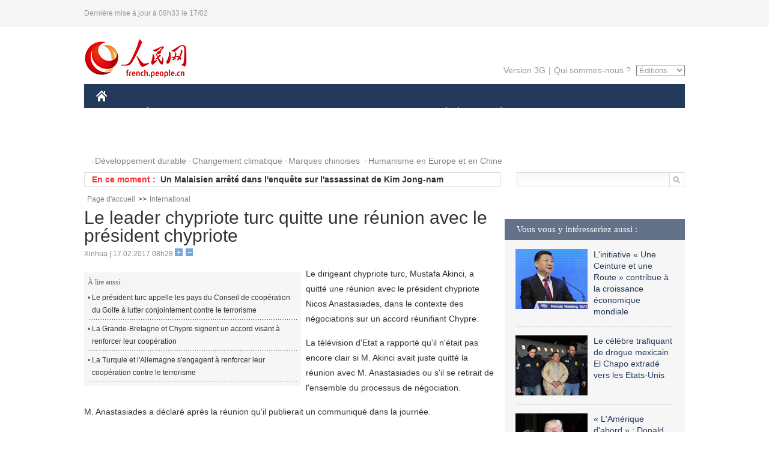

--- FILE ---
content_type: text/html
request_url: http://french.people.com.cn/International/n3/2017/0217/c31356-9179126.html
body_size: 7977
content:
<!DOCTYPE html PUBLIC "-//W3C//DTD XHTML 1.0 Transitional//EN" "http://www.w3.org/TR/xhtml1/DTD/xhtml1-transitional.dtd">
<html xmlns="http://www.w3.org/1999/xhtml">
<head>
<meta http-equiv="content-type" content="text/html;charset=UTF-8"/>
<meta http-equiv="Content-Language" content="utf-8" />
<meta content="all" name="robots" />
<title>Le leader chypriote turc quitte une réunion avec le président chypriote</title>
<meta name="copyright" content="" />
<meta name="description" content="Le dirigeant chypriote turc, Mustafa Akinci, a quitté une réunion avec le président chypriote Nicos Anastasiades, dans le contexte des négociations sur un accord réunifiant Chypre." />
<meta name="keywords" content="Turquie,Chypre,Chypre-Turquie" />
<meta name="filetype" content="0" />
<meta name="publishedtype" content="1" />
<meta name="pagetype" content="1" />
<meta name="catalogs" content="F_31356" />
<meta name="contentid" content="F_9179126" />
<meta name="publishdate" content="2017-02-17" />
<meta name="author" content="F_200768" />
<meta name="source" content="Source:Xinhua" />
<meta name="editor" content="">
<meta name="sourcetype" content="">
<link href="/img/2014frenchpd/page.css" type="text/css" rel="stylesheet" media="all" />
<meta name="viewport" content="width=device-width,initial-scale=1.0,minimum-scale=1.0,maximum-scale=1.0">
<!--[if IE]>
<link href="/img/2014frenchpd/hack_ie.css" type="text/css" rel="stylesheet" rev="stylesheet" media="all" />
<![endif]-->
<!--[if IE 6]>
<link href="/img/2014frenchpd/hack_ie6.css" type="text/css" rel="stylesheet" rev="stylesheet" media="all" />
<![endif]-->
<script type="text/javascript">
function doZoom(size){
	document.getElementById('p_content').style.fontSize=size+'px'
return false;
}
</script>
<script src="/img/2011english/jquery-1.7.1.min.js" type="text/javascript"></script>
<script src="/img/2014frenchpd/js/jquery.jdt.js" type="text/javascript"></script>
<script src="/img/2014frenchpd/js/nav.js" type="text/javascript"></script>
<script src="/img/2014frenchpd/js/tab.js" type="text/javascript"></script>
<script src="/img/2014frenchpd/js/jdt.js" type="text/javascript"></script>
<script type="text/javascript">
<!--
function checkboard(){
	var res = true;
	if (document.form1.content.value==null || document.form1.content.value=="") {
		alert("S'il vous plaît complété votre information!");
		res = false;
	}
	return res;
}
function go()
{
window.open(url="http://posts.people.com.cn/bbs_new/app/src/main/?action=list&bid=5826056&channel_id=31356&id=9179126&lang=french");
}
-->
</script>
</head>
<body>
<!--header-->
<div class="header clear none_320"><p><span>Dernière mise à jour à 08h33 le 17/02</span></p></div>
<!--nav-->
<div class="w1000 nav nav_3 oh clear">
	<div class="fl"><a href="http://french.peopledaily.com.cn/" target="_blank"><img src="/img/2014frenchpd/images/logo.jpg" alt="" /></a></div>
    <div class="fr none_320">
        <div class="nav_2 clear"><a href="http://french.people.com.cn/mobile/" target="_blank">Version 3G</a>|<a href="http://french.peopledaily.com.cn/209354/311716/index.html" target="_blank">Qui sommes-nous ?</a>
       	  <select onchange="window.location.href=this.value"> 
  				<option>Éditions</option>
<option value="http://www.people.com.cn/">中文简体</option>
<option value="http://english.people.com.cn/">English</option>
<option value="http://j.peopledaily.com.cn/">日本語</option> 
<option value="http://spanish.people.com.cn/">Español</option>
<option value="http://russian.people.com.cn/">Русский</option>
<option value="http://arabic.people.com.cn/">عربي</option>
<option value="http://kr.people.com.cn/">한국어</option>
<option value="http://german.people.com.cn/">Deutsch</option>
<option value="http://portuguese.people.com.cn/">Português</option>
			</select>
        </div>
    </div>
</div>
<div class="headerbg none_320">
	<div id="header">
		<a class="logo" href="http://french.peopledaily.com.cn/"><img src="/img/2014frenchpd/images/home.jpg" /></a>
		<!--nav-->
		<ul id="nav">
			<li class="nav-item"><a href="http://french.peopledaily.com.cn/Chine/" class="nav-link">CHINE</a><div class="nav-dropdown" style="display:none;"></div>
</li><li class="nav-item"><a href="http://french.peopledaily.com.cn/Economie/index.html" class="nav-link">ÉCONOMIE</a><div class="nav-dropdown" style="display:none;"></div>
</li><li class="nav-item"><a href="http://french.peopledaily.com.cn/International/index.html" class="nav-link">MONDE</a><div class="nav-dropdown" style="display:none;"></div>
</li><li class="nav-item"><a href="http://french.peopledaily.com.cn/Afrique/index.html" class="nav-link">AFRIQUE</a><div class="nav-dropdown" style="display:none;"></div>
</li>
			<li class="nav-item">
				<a href="http://french.peopledaily.com.cn/Sci-Edu/index.html" class="nav-link">SCIENCE</a>
				<div class="nav-dropdown">
					<h2></h2>
                    <div class="fl">
                        
                        <div class="c1">
                        
                        </div>
                        
                    </div>
                    <div class="fr">
                        
                        <div class="c1">
                        
                        </div>
                        
                        
                    </div>
				</div>
			</li>
			<li class="nav-item">
				<a href="http://french.peopledaily.com.cn/Culture/index.html" class="nav-link">CULTURE</a>
				<div class="nav-dropdown">
					<h2></h2>
                    <div class="fl">
                        
                        <div class="c1">
                        
                        </div>
                        
                    </div>
                    <div class="fr">
                        
                        <div class="c1">
                        
                        </div>
                        
                        
                    </div>
				</div>
			</li>
			<li class="nav-item">
				<a href="http://french.peopledaily.com.cn/VieSociale/index.html" class="nav-link">SOCIÉTÉ</a>
				<div class="nav-dropdown nav-dropdown-align-right">
					<h2></h2>
                    <div class="fl">
                        
                        <div class="c1">
                        
                        </div>
                        
                    </div>
                    <div class="fr">
                        
                        <div class="c1">
                        
                        </div>
                        
                        
                    </div>
				</div>
			</li>
			<li class="nav-item">
				<a href="http://french.peopledaily.com.cn/96851/index.html" class="nav-link">PLANÈTE</a>
				<div class="nav-dropdown nav-dropdown-align-right">
					<h2></h2>
                    <div class="fl">
                        
                        <div class="c1">
                        
                        </div>
                        
                    </div>
                    <div class="fr">
                        
                        <div class="c1">
                        
                        </div>
                        
                        
                    </div>
				</div>
			</li>
			<li class="nav-item">
				<a href="http://french.peopledaily.com.cn/Sports/index.html" class="nav-link">SPORT</a>
				<div class="nav-dropdown nav-dropdown-align-right">
					<h2></h2>
                    <div class="fl">
                        
                        <div class="c1"></div>
                        
                    </div>
                    <div class="fr">
                        
                        <div class="c1">
                        
                        </div>
                        
                        
                    </div>
				</div>
			</li>
            <li class="nav-item">
				<a href="http://french.peopledaily.com.cn/Tourisme/index.html" class="nav-link">TOURISME</a>
				<div class="nav-dropdown nav-dropdown-align-right">
					<h2></h2>
                    <div class="fl">
                        
                        <div class="c1"></div>
                        
                    </div>
                    <div class="fr">
                        
                        <div class="c1"></div>
                        
                        
                    </div>
				</div>
			</li>
            <li class="nav-item">
				<a href="http://french.peopledaily.com.cn/Photos/index.html" class="nav-link">PHOTOS</a>
				<div class="nav-dropdown nav-dropdown-align-right">
					<h2></h2>
                    <div class="fl">
                        
                        <div class="c1"></div>
                        
                    </div>
                    <div class="fr">
                        
                        <div class="c1"></div>
                        
                        
                    </div>
				</div>
			</li>
		</ul>
	</div>
</div>
<div class="w1000 nav3 clear none_320"><span><a href="a" target="_blank"></a></span><a href="http://french.peopledaily.com.cn/31966/311720/311721/index.html" target="_blank">Développement durable</a><a href="http://french.peopledaily.com.cn/31966/311720/311722/index.html" target="_blank">Changement climatique</a><a href="http://french.peopledaily.com.cn/31966/311145/index.html" target="_blank">Marques chinoises</a>
<a href="http://french.peopledaily.com.cn/31966/311720/311744/index.html" target="_blank">Humanisme en Europe et en Chine</a></div>
<div class="w1000 nav4 oh clear none_320">
  	<div class="fl">
    	<span>En ce moment :</span>
        <ul id="lun"><li><a href='/International/n3/2017/0217/c31356-9179147.html' target=_blank>Début d'une réunion en Allemagne des ministres des Affaires étrangères du G20</a></li>
<li><a href='/International/n3/2017/0217/c31356-9179142.html' target=_blank>45 personnes tuées dans un attentat à la voiture piégée à Bagdad en Irak</a></li>
<li><a href='/International/n3/2017/0217/c31356-9179137.html' target=_blank>Un Malaisien arrêté dans l'enquête sur l'assassinat de Kim Jong-nam</a></li>
<li><a href='/Economie/n3/2017/0217/c31355-9179128.html' target=_blank>Chine : les investissements directs non financiers à l'étranger en baisse de 35,7% en janvier</a></li>
<li><a href='/International/n3/2017/0217/c31356-9179126.html' target=_blank>Le leader chypriote turc quitte une réunion avec le président chypriote</a></li>
<li><a href='/Economie/n3/2017/0217/c31355-9179122.html' target=_blank>Chine : l'afflux des investissements directs étrangers en baisse de 9,2% en janvier</a></li>
<li><a href='/Economie/n3/2017/0217/c31355-9179118.html' target=_blank>La Chine maintiendra sa politique monétaire neutre</a></li>
<li><a href='/International/n3/2017/0217/c31356-9179114.html' target=_blank>Assassinat de Kim Jong-nam : l'une des femmes arrêtées est Indonésienne</a></li>
<li><a href='/Economie/n3/2017/0217/c31355-9179110.html' target=_blank>Développement durable : une compagnie aérienne chinoise au côté de l'ONU</a></li>
<li><a href='/International/n3/2017/0217/c31356-9179104.html' target=_blank>La Malaisie confirme que l'homme tué à l'aéroport de Kuala Lumpur était bien Kim Jong-nam</a></li>

</ul>
<script type="text/javascript">
function wzlun(){
var container=document.getElementById("lun");
container.appendChild(container.firstChild);
}
setInterval("wzlun()",3000);
</script>
	</div>
    <div class="fr"><form action="http://search.people.com.cn/language/search.do" name="searchForm" method="post" target="_blank">
				<input type="hidden" name="dateFlag" value="false" />
				<input type="hidden" name="siteName" value="french"/>
				<input type="hidden" name="pageNum" value="1">
                <input type="text" name="keyword" id="keyword" class="on" value="" /><input type="image" name="button" id="button" value="search" src="/img/2014frenchpd/images/icon1.jpg" align="absmiddle" />
            	</form></div>
</div>
<!--d2nav-->
<div class="w1000 d2nav clear"><a href="http://french.peopledaily.com.cn/" class="clink">Page d'accueil</a>&gt;&gt;<a href="http://french.peopledaily.com.cn/International/" class="clink">International</a></div>
<!--d2 p1-->
<div class="w1000 d2_content wb_content oh clear">
	<div class="d2_left wb_left fl">
    	<h1>Le leader chypriote turc quitte une réunion avec le président chypriote</h1>
        <div class="wb_1 txt_t clear">Xinhua | 17.02.2017 08h28 <input type="button" class="t1" onclick="return doZoom(16)"><input type="button" class="t2" onclick="return doZoom(14)"></div>
        <div class="wbbox clear">
        	<div class="fl">
            	<div class="wb_3 clear"><div></div></div>
            	<div class="wb_2 none_320">
<h3>À lire aussi :</h3>
<ul class="list_12 clear"><li><a href="/International/n3/2017/0214/c31356-9177515.html" target=_blank>Le président turc appelle les pays du Conseil de coopération du Golfe à lutter conjointement contre le terrorisme</a></li><li><a href="/International/n3/2017/0213/c31356-9176947.html" target=_blank>La Grande-Bretagne et Chypre signent un accord visant à renforcer leur coopération</a></li><li><a href="/International/n3/2017/0203/c31356-9173109.html" target=_blank>La Turquie et l'Allemagne s'engagent à renforcer leur coopération contre le terrorisme</a></li></ul>
                </div>
            </div>
            <div id="p_content"><p>
	Le dirigeant chypriote turc, Mustafa Akinci, a quitté une réunion avec le président chypriote Nicos Anastasiades, dans le contexte des négociations sur un accord réunifiant Chypre.</p>
<p>
	La télévision d'Etat a rapporté qu'il n'était pas encore clair si M. Akinci avait juste quitté la réunion avec M. Anastasiades ou s'il se retirait de l'ensemble du processus de négociation.</p>
<p>
	M. Anastasiades a déclaré après la réunion qu'il publierait un communiqué dans la journée.</p>
<p>
	M. Akinci avait fait savoir avant la réunion qu'il n'aborderait que la question du vote au parlement chypriote vendredi dernier sur un amendement de la loi demandant aux enseignants de mentionner brièvement un référendum organisé il y a 67 ans au cours duquel les Chypriotes grecs avaient à la quasi-unanimité voté en faveur de l'union entre Chypre et la Grèce.</p>
<p>
	Le "référendum enosis (union)" avait provoqué une forte réaction des Chypriotes turcs et de la Turquie.</p>
<p>
	M. Akinci et d'autres hommes politiques chypriotes turcs, ainsi que la Turquie, ont affirmé que le vote mène à une renaissance des rêves ancestraux des Chypriotes grecs d'unir les Chypriotes et les Grecs malgré les protestations de M. Anastasiades qui le considère comme insignifiant.</p>
<p>
	Il a affirmé que l'amendement n'a été approuvé que par des partis minoritaires qui veulent empêcher une solution chypriote et qu'un des grands partis au parlement a voté contre et l'autre s'est abstenu.</p>
<p>
	Lundi, une déclaration officielle a réaffirmé que le but des négociations est de créer un Etat fédéral dans lequel les Chypriotes turcs partageraient le pouvoir avec les Chypriotes grecs.</p>
</div>
            
            <div class="wb_10">(Rédacteurs :Qian&nbsp;HE, Guangqi&nbsp;CUI)</div>
        </div>
        <div class="wb_9 oh" >
        	<div class="on1 clear">Partez cet article sur :</div>
            <div class="on2 clear">
            	<div class="bdsharebuttonbox"><a href="#" class="bds_fbook" data-cmd="fbook" title="分享到Facebook"></a><a href="#" class="bds_twi" data-cmd="twi" title="分享到Twitter"></a><a href="#" class="bds_tsina" data-cmd="tsina" title="分享到新浪微博"></a><a href="#" class="bds_people" data-cmd="people" title="分享到人民微博"></a><a href="#" class="bds_renren" data-cmd="renren" title="分享到人人网"></a><a href="#" class="bds_weixin" data-cmd="weixin" title="分享到微信"></a></div>
				<script type="text/javascript">window._bd_share_config={"common":{"bdSnsKey":{},"bdText":"","bdMini":"2","bdMiniList":false,"bdPic":"","bdStyle":"0","bdSize":"32"},"share":{}};with(document)0[(getElementsByTagName('head')[0]||body).appendChild(createElement('script')).src='http://bdimg.share.baidu.com/static/api/js/share.js?v=89860593.js?cdnversion='+~(-new Date()/36e5)];
				</script>
            </div>
            
        </div>
        <div class="wb_4 clearfix none_320" >
        	<div class="fl">
            	<h3 class="p1_8 clear">Politique</h3>
                
                <ul class="list_12 p1_2 clear"><li><a href='/Chine/n3/2017/0217/c31354-9179096.html' target=_blank>Les ministres chinois et allemand des AE promettent de stimuler ensemble la croissance mondiale</a></li>
<li><a href='/Chine/n3/2017/0217/c31354-9179093.html' target=_blank>Le ministre chinois des Affaires étrangères appelle à de nouvelles mesures pour réaliser les objectifs de développement durable</a></li>
<li><a href='/Chine/n3/2017/0217/c31354-9179087.html' target=_blank>La République de Corée rendra à la Chine de nouvelles dépouilles de soldats chinois tués durant la guerre de Corée</a></li>
<li><a href='/Chine/n3/2017/0217/c31354-9179082.html' target=_blank>La Chine s'oppose fermement au protectionnisme</a></li>
<li><a href='/Chine/n3/2017/0217/c31354-9179076.html' target=_blank>Avec le Brexit, les relations avec la Chine "plus importantes que jamais"</a></li>

</ul>
            </div>
            <div class="fr">
            	<h3 class="p1_8 clear">Monde</h3>
                
                <ul class="list_12 p1_2 clear"><li><a href='/International/n3/2017/0217/c31356-9179147.html' target=_blank>Début d'une réunion en Allemagne des ministres des Affaires étrangères du G20</a></li>
<li><a href='/International/n3/2017/0217/c31356-9179142.html' target=_blank>45 personnes tuées dans un attentat à la voiture piégée à Bagdad en Irak</a></li>
<li><a href='/International/n3/2017/0217/c31356-9179137.html' target=_blank>Un Malaisien arrêté dans l'enquête sur l'assassinat de Kim Jong-nam</a></li>
<li><a href='/International/n3/2017/0217/c31356-9179126.html' target=_blank>Le leader chypriote turc quitte une réunion avec le président chypriote</a></li>
<li><a href='/International/n3/2017/0217/c31356-9179114.html' target=_blank>Assassinat de Kim Jong-nam : l'une des femmes arrêtées est Indonésienne</a></li>

</ul>
            </div>
        </div>
      	<div class="d2_1 wb_5 oh clear">
            <h2>À découvrir également :</h2>
            <ul><li><a href="http://french.peopledaily.com.cn/Economie/n3/2017/0206/c31355-9174323.html" target=_blank><img src="/NMediaFile/2017/0206/FOREIGN201702061404373190052243338.jpg" width="150" height="75"/></a><a href="http://french.peopledaily.com.cn/Economie/n3/2017/0206/c31355-9174323.html" target=_blank>Du blé kazakh vers l'Asie du Sud-est via un port chinois</a></li>
<li><a href="http://french.peopledaily.com.cn/Economie/n3/2017/0202/c31355-9172908.html" target=_blank><img src="/NMediaFile/2017/0206/FOREIGN201702061404380872455267078.jpg" width="150" height="75"/></a><a href="http://french.peopledaily.com.cn/Economie/n3/2017/0202/c31355-9172908.html" target=_blank>L'IDA du secteur manufacturier chinois a légèrement reculé à 51,3 en janvier</a></li>
<li><a href="http://french.peopledaily.com.cn/Economie/n3/2017/0203/c31355-9173473.html" target=_blank><img src="/NMediaFile/2017/0206/FOREIGN201702061404379769804235998.jpg" width="150" height="75"/></a><a href="http://french.peopledaily.com.cn/Economie/n3/2017/0203/c31355-9173473.html" target=_blank>La Fintech en plein essor en Chine</a></li>
<li><a href="http://french.peopledaily.com.cn/Economie/n3/2017/0203/c31355-9173480.html" target=_blank><img src="/NMediaFile/2017/0206/FOREIGN201702061404378816218412499.jpg" width="150" height="75"/></a><a href="http://french.peopledaily.com.cn/Economie/n3/2017/0203/c31355-9173480.html" target=_blank>Smartphone 2016 : le R9 d'Oppo passe devant l'iPhone</a></li>
<li><a href="http://french.peopledaily.com.cn/Tourisme/n3/2017/0203/c31361-9173508.html" target=_blank><img src="/NMediaFile/2017/0206/FOREIGN201702061404376221998287701.jpg" width="150" height="75"/></a><a href="http://french.peopledaily.com.cn/Tourisme/n3/2017/0203/c31361-9173508.html" target=_blank>La SNCF se renforce en Chine avec Alibaba</a></li>
<li><a href="http://french.peopledaily.com.cn/Economie/n3/2017/0204/c31355-9173644.html" target=_blank><img src="/NMediaFile/2017/0206/FOREIGN201702061404375124825507203.jpg" width="150" height="75"/></a><a href="http://french.peopledaily.com.cn/Economie/n3/2017/0204/c31355-9173644.html" target=_blank>Apple pourrait commencer à produire des iPhones en Inde cette année</a></li>
<li><a href="http://french.peopledaily.com.cn/International/n3/2017/0125/c31356-9171285.html" target=_blank><img src="/NMediaFile/2017/0125/FOREIGN201701250844176163878433499.jpg" width="150" height="75"/></a><a href="http://french.peopledaily.com.cn/International/n3/2017/0125/c31356-9171285.html" target=_blank>Les Etats-Unis se retirent du Partenariat trans-pacifique</a></li>
<li><a href="http://french.peopledaily.com.cn/Economie/n3/2017/0111/c31355-9165629.html" target=_blank><img src="/NMediaFile/2017/0119/FOREIGN201701191536150137221742029.jpg" width="150" height="75"/></a><a href="http://french.peopledaily.com.cn/Economie/n3/2017/0111/c31355-9165629.html" target=_blank>Un réacteur nucléaire chinois bientôt en place en Angleterre</a></li>
</ul>
        </div>
        <div class="wb_6 clear none_320">
        	<form name="form1" method="post" action="http://posts.people.com.cn/bbs_new/app/src/main/?action=parse_publish&op=ins&bid=5826056&channel_id=31356&id=9179126&lang=french" target="_blank" onSubmit="return checkboard()">
        	<ul>
            	<li>Votre pseudo <input type="text" name="yonghuming" class="on" /></li>
                <li><textarea name="content" cols="45" rows="5"></textarea></li>
                <li class="on"><input  type="image" src="/img/2014frenchpd/images/icon3.jpg" />&nbsp;&nbsp;&nbsp;&nbsp;<a href="#" onClick="go();"><img src="/img/2014frenchpd/images/icon4.jpg" alt="" /></a></li>
            </ul>
            </form>
        </div>
        <dl class="wb_7 clear none_320">
            
        </dl>
    </div>
  	<div class="d2_right fr none_320">
  		
        
        <div class="d2_5 oh clear">
            <h3 class="p1_8 clear">Vous vous y intéresseriez aussi :</h3>
            <ul class="p1_11 clear"><li><a href="http://french.peopledaily.com.cn/Chine/n3/2017/0120/c31354-9169395.html" target="_blank"><img src="/NMediaFile/2017/0122/FOREIGN201701220942379520328678893.png" width="120" height="100"/></a><a href="http://french.peopledaily.com.cn/Chine/n3/2017/0120/c31354-9169395.html" target="_blank">L'initiative « Une Ceinture et une Route » contribue à la croissance économique mondiale</a></li>
<li><a href="http://french.peopledaily.com.cn/International/n3/2017/0122/c31356-9169898.html" target="_blank"><img src="/NMediaFile/2017/0122/FOREIGN201701220939538145030108871.jpg" width="120" height="100"/></a><a href="http://french.peopledaily.com.cn/International/n3/2017/0122/c31356-9169898.html" target="_blank">Le célèbre trafiquant de drogue mexicain El Chapo extradé vers les Etats-Unis</a></li>
<li><a href="http://french.peopledaily.com.cn/International/n3/2017/0122/c31356-9169849.html" target="_blank"><img src="/NMediaFile/2017/0122/FOREIGN201701220938225879993443526.jpg" width="120" height="100"/></a><a href="http://french.peopledaily.com.cn/International/n3/2017/0122/c31356-9169849.html" target="_blank">« L'Amérique d'abord » : Donald Trump est officiellement devenu le 45e Président des Etats-Unis</a></li>
<li><a href="http://french.peopledaily.com.cn/Afrique/n3/2017/0122/c96852-9169861.html" target="_blank"><img src="/NMediaFile/2017/0122/FOREIGN201701220941107311111047604.jpg" width="120" height="100"/></a><a href="http://french.peopledaily.com.cn/Afrique/n3/2017/0122/c96852-9169861.html" target="_blank">Sous la pression des troupes sénégalaises, le Président gambien Yahya Jammeh accepte enfin de quitter le pouvoir</a></li>
<li><a href="http://french.peopledaily.com.cn/n3/2017/0117/c96851-9168114.html" target="_blank"><img src="/NMediaFile/2017/0122/FOREIGN201701220943544106057728652.jpg" width="120" height="100"/></a><a href="http://french.peopledaily.com.cn/n3/2017/0117/c96851-9168114.html" target="_blank">Beijing se dote d'une police environnementale</a></li>
<li><img src="/NMediaFile/2016/0519/FOREIGN201605191447388304292089450.jpg" width="120" height="100"/>Nous suivre sur WeChat</li>
</ul>
        </div>
        <div class="d2_5 oh clear">
        	<h3 class="p1_8 clear">Sélection du jour</h3>
    	<ul class="list_14 p1_2 p1_16 clear"><li><a href='/International/n3/2017/0216/c31356-9178928.html' target=_blank>Les Américains d'origine chinoise inquiets face aux projets de Donald Trump sur l'immigration</a></li>
<li><a href='/Tourisme/n3/2017/0216/c31361-9178926.html' target=_blank>Hunan : 500 millions de RMB pour reproduire une « vieille ville »</a></li>
<li><a href='/Culture/n3/2017/0216/c31358-9178921.html' target=_blank>Le site de la ville antique de Zhenghan</a></li>
<li><a href='/VieSociale/n3/2017/0216/c31360-9178900.html' target=_blank>Connaissez-vous le « 5e service de renseignement » le plus puissant au monde ?</a></li>
<li><a href='/Economie/n3/2017/0216/c31355-9178893.html' target=_blank>Le chemin difficile des vélos en libre-service en Chine</a></li>
<li><a href='/Economie/n3/2017/0216/c31355-9178891.html' target=_blank>Les camions de charbon bientôt interdits dans le port de Tianjin</a></li>
<li><a href='/Economie/n3/2017/0216/c31355-9178817.html' target=_blank>De plus en plus de produits étrangers achetés en Chine</a></li>

</ul>
        </div>
        <h3 class="p1_8 clear">Conseils de la rédaction :</h3>
       <div class="text_box" id="box">
            <ul><li><a href="http://french.peopledaily.com.cn/Economie/n/2015/1215/c31355-8990830.html" target=_blank><img src="/NMediaFile/2015/1216/FOREIGN201512161022181865039947797.jpg" width="300" height="180"/></a><b><a href="http://french.peopledaily.com.cn/Economie/n/2015/1215/c31355-8990830.html" target=_blank>Les huit miracles d'ingénierie contemporains de la Chine</a></b></li>
<li><a href="http://french.peopledaily.com.cn/Economie/n3/2016/0414/c31355-9044436.html" target=_blank><img src="/NMediaFile/2016/0414/FOREIGN201604141429369903496743926.jpg" width="300" height="180"/></a><b><a href="http://french.peopledaily.com.cn/Economie/n3/2016/0414/c31355-9044436.html" target=_blank>Les marques de mode éphémère sont-elles arrivées à un point critique ?</a></b></li>
<li><a href="http://french.peopledaily.com.cn/Economie/n/2015/1211/c31355-8989377.html" target=_blank><img src="/NMediaFile/2015/1216/FOREIGN201512161024475990046806050.jpg" width="300" height="180"/></a><b><a href="http://french.peopledaily.com.cn/Economie/n/2015/1211/c31355-8989377.html" target=_blank>Amazone Chine : croissance explosive des ventes</a></b></li>
</ul>
        </div>
        <div class="d2_6 oh clear">
        	<h3 class="p1_8 clear">Les articles les plus lus</h3>
		<div class="p1_9 clear"><span>du jour</span>|<span class="on">de la semaine</span>|<span>du mois</span></div>
            <div class="p1_10 clear">
                <ul style="display:block;"><li><span>1</span><a href="/Economie/n3/2017/0216/c31355-9178817.html" target=_blank>De plus en plus de produits étrangers achetés en Chine</a></li><li><span>2</span><a href="/Economie/n3/2017/0216/c31355-9178730.html" title="Le Parlement européen approuve l'accord de libre-échange CETA avec le Canada" target=_blank>Le Parlement européen approuve l'accord de libre-échange CE…</a></li><li><span>3</span><a href="/International/n3/2017/0216/c31356-9178489.html" title="Le roi d'Arabie saoudite et le président turc discutent de questions régionales" target=_blank>Le roi d'Arabie saoudite et le président turc discutent de …</a></li><li><span>4</span><a href="/n3/2017/0216/c31357-9178618.html" title="L'Inde lance un nombre record de 104 satellites avec une seule fusée" target=_blank>L'Inde lance un nombre record de 104 satellites avec une se…</a></li><li><span>5</span><a href="/Chine/n3/2017/0216/c31354-9178512.html" title="La Chine et la Russie en discussion pour la coopération énergétique" target=_blank>La Chine et la Russie en discussion pour la coopération éne…</a></li></ul>
                <ul><li><span>1</span><a href="/Afrique/n3/2017/0215/c96852-9178086.html" title="Burundi: le gouvernement réclame la correction de &quot;certaines tares&quot; avant la prochaine session du dialogue d'Arusha" target=_blank>Burundi: le gouvernement réclame la correction de &quot;certaine…</a></li><li><span>2</span><a href="/Chine/n3/2017/0213/c31354-9177328.html" title="La foi aveugle du Japon dans l'alliance avec les Etats-Unis l'oriente sur une mauvaise voie" target=_blank>La foi aveugle du Japon dans l'alliance avec les Etats-Unis…</a></li><li><span>3</span><a href="/Economie/n3/2017/0214/c31355-9177763.html" target=_blank>La Chine et ses centrales nucléaires intérieures</a></li><li><span>4</span><a href="/n3/2017/0214/c96851-9177758.html" target=_blank>Chine : exploitation minière massive et villages engloutis</a></li><li><span>5</span><a href="/n3/2017/0210/c31357-9176506.html" title="Sondage : la plupart des chinois accordent une grande confiance aux produits nationaux de haute technologie" target=_blank>Sondage : la plupart des chinois accordent une grande confi…</a></li></ul>
                <ul><li><span>1</span><a href="/n3/2017/0206/c31357-9174487.html" target=_blank>Facebook s'intéresse particulièrement à votre rupture</a></li><li><span>2</span><a href="/n3/2017/0122/c31357-9169842.html" title="Microsoft travaillerait sur un écran pliable pour son prochain Surface Phone" target=_blank>Microsoft travaillerait sur un écran pliable pour son proch…</a></li><li><span>3</span><a href="/International/n3/2017/0122/c31356-9169898.html" title="Le célèbre trafiquant de drogue mexicain El Chapo extradé vers les Etats-Unis" target=_blank>Le célèbre trafiquant de drogue mexicain El Chapo extradé v…</a></li><li><span>4</span><a href="/n3/2017/0122/c96851-9169827.html" title="Toyota va tester une voiture à hydrogène aux Émirats arabes unis" target=_blank>Toyota va tester une voiture à hydrogène aux Émirats arabes…</a></li><li><span>5</span><a href="/n3/2017/0204/c31357-9173667.html" title="Le « fruit qui tue » : les litchis provoqueraient la mort de plusieurs centaines d'enfants chaque année en Inde" target=_blank>Le « fruit qui tue » : les litchis provoqueraient la mort d…</a></li></ul>
            </div>
        </div>
        
  	</div>
</div>
<!--ad-->

<!--link-->
<div class="link_content oh clear none_320"><a href="http://french.news.cn/">Xinhuanet</a>&nbsp;&nbsp;&nbsp;&nbsp;<a href="http://french.china.org.cn/">China.Org.Cn</a>&nbsp;&nbsp;&nbsp;&nbsp;<a href="http://french.cri.cn/">Radio Chine Internationale</a>&nbsp;&nbsp;&nbsp;&nbsp;<a href="http://fr.cntv.cn/">CCTV Français</a>&nbsp;&nbsp;&nbsp;&nbsp;<a href="http://www.ambafrance-cn.org/accueil.html">Ambassade de France en Chine</a>&nbsp;&nbsp;&nbsp;&nbsp;<a href="http://french.beijingreview.com.cn/">Beijing Information</a>&nbsp;&nbsp;&nbsp;&nbsp;</a>&nbsp;&nbsp;&nbsp;&nbsp;<a href="http://fr.tibetol.cn/">Les droits de l'homme au Tibet</a>&nbsp;&nbsp;&nbsp;&nbsp;<a href="http://fr.chinaxinjiang.cn/">China Xinjiang</a></div>
<!--copyright-->
<div id="copyright">Copyright &copy; 2000-2017 Tous droits réservés.</div>
<script src="/css/2010tianrun/webdig_test.js" language="javascript" type="text/javascript"></script>

<img src="http://58.68.146.44:8000/d.gif?id=9179126" width=0 height=0>
</body>
</html>

--- FILE ---
content_type: text/css
request_url: http://french.people.com.cn/img/2014frenchpd/page.css
body_size: 4875
content:
@charset "utf-8";
body,h1,h2,h3,h4,h5,h6,hr,p,blockquote,dl,dt,dd,ul,ol,li,pre,form,button,input,textarea,th,td{margin:0;padding:0;}
body{font:normal 12px/180% "Trebuchet MS", Arial, Helvetica, sans-serif;color:#333;text-align:center;}
div{ margin:0 auto;text-align:left;font:normal 12px/180% "Trebuchet MS", Arial, Helvetica, sans-serif;}
a:link,a:visited{color:#333;text-decoration:none;}
a:hover{color:#c00;text-decoration:underline;}
img{border:none;}
ol,ul,li{list-style:none;} 
em,i{font-style:normal;}
/*clear*/
.clear{clear:both;}
.clearfix:after{display:block;clear:both;content:".";visibility:hidden;height:0;}
/*other*/
h1{font-size:30px;}
h2{font-size:20px;}
h3{font-size:15px;}
.w1000{width:1000px;}
.oh{overflow:hidden;}
.fl{float:left;}
.fr{float:right;}
.list_14 li{background:url(images/dot2.gif) no-repeat 0 12px;padding-left:8px;font-size:14px;}
.list_12 li{background:url(images/dot5.gif) no-repeat 0 8px;padding-left:9px;}
/*color*/
.header p,.nav_1,.nav_2,.nav_2 a:link,.nav_2 a:visited,.nav_2 select,.p1_7 li,.nav2b div.fl ul li a:link,.nav2b div.fl ul li a:visited,.wb_4 ul.p1_2 li a:link,.wb_4 ul.p1_2 li a:visited{color:#999;}
.nav2 span a:link,.nav2 span a:visited,.p1_4,.p1_4 a:link,.p1_4 a:visited,.p1_5 a:link b,.p1_5 a:visited b,.p1_6 li,.p1_6 li a:link,.p1_6 li a:visited,.p1_8,.p1_10 ul li span,.link_content a:link,.link_content a:visited,.d2_1,.d2_1 a:link,.d2_1 a:visited,#tiles li p a:link,#tiles li p a:visited,.wb_3 a:link,.wb_3 a:visited{color:#fff;}
.nav2 span.on a:link,.nav2 span.on a:visited{color:#0386c3;}
.nav3,.nav3 a:link,.nav3 a:visited,.d2nav a:link,.d2nav a:visited{color:#858585;}
.nav4 span{color:#ff3333;}
.p1_left h1,.p1_left h1 a:link,.p1_left h1 a:visited,.p1_7 li a:link,.p1_7 li a:visited,.p1_11 li a:link,.p1_11 li a:visited,.p1_12,.p1_12 a:link,.p1_12 a:visited,.p1_13 a:link,.p1_13 a:visited{color:#243a5b;}
.p1_5 li a{color:#ccc;}
.p1_6 li.active,.p1_6 li.active a:link,.p1_6 li.active a:visited,.p1_7 ul li.on a:link,.p1_7 ul li.on a:visited,.p1_11 li.on a:link,.p1_11 li.on a:visited{color:#ff5400;}
.p1_14 li,.p1_14 li a:link,.p1_14 li a:visited{color:#666;}
/*header*/
.header{height:45px;background:#f6f6f6;font-family:Arial, Helvetica, sans-serif;}
.header p{width:1000px;margin:0 auto;}
.header p span{line-height:45px;}
/*nav*/
.nav,.nav div.fr{padding-top:20px;}

.nav_1,.nav_2{height:25px;font-size:14px;}
.nav_1{width:190px;margin:0 0 0 auto;overflow:hidden;}
.nav_2{margin:0 0 0 auto;width:600px;text-align:right;}
.nav_1 span{float:left;}
.nav_1 div.bdsharebuttonbox,.nav_1 div.bdshare-button-style0-16{float:right;}
.nav_1 div.bdsharebuttonbox{width:100px;}
.nav_2 a{margin:0 5px;}
.nav_2 select{font-family:"Trebuchet MS", Arial, Helvetica, sans-serif;}
.nav_3 div.fr{padding-top:40px;}

.headerbg{height:40px;margin-bottom:12px;background:#243a5b;margin:10px auto 0 auto;width:1000px;}
#header{height:40px;width:960px;margin:0 auto;}
#header .logo{float:left;display:block;margin-top:10px;padding-right:15px;}
#nav{float:left;font-size:16px;font-family:Impact;}
#nav a:hover{text-decoration:none;}
#nav .nav-item,#nav .nav-link{position:relative;float:left;display:block;color:#fff;z-index:1000;}
#nav .nav-link{height:40px;line-height:40px;z-index:999;padding:0 10px;text-align:center;}
#nav a.nav-link:hover{white-space:nowrap;color:#ff5400;background:#f6f6f6;}
#nav .nav-dropdown{display:none;position:absolute;top:40px;width:491px;background:#f6f6f6;box-shadow:0 1px 6px rgba(0, 0, 0, 0.2);z-index:998;color:#243a5b;}
#nav .nav-dropdown-align-right{left:auto;right:0;_right:-1px;}

.nav-dropdown h2{font-size:22px;padding:12px 0;color:#ff5400;font-family:Impact;font-weight:normal;width:458px;margin:0 auto;}
.nav-dropdown div.fl,.nav-dropdown div.fr{width:214px;}
.nav-dropdown div.fl{padding-left:15px;}
.nav-dropdown div.fr{padding-right:15px;}
.nav-dropdown div.c1{font-size:14px;line-height:140%;}
.nav-dropdown div.c1 b{font-size:16px;padding:8px 0 3px 0;display:block;color:#243a5b;}
.nav-dropdown div.c2{text-align:right;}
.nav-dropdown div.c2 a{color:#0386c3;}
.nav-dropdown div ul{width:214px;margin:0 auto;border:none;padding:10px 0;}
.nav-dropdown div ul li{line-height:160%;}
.nav-dropdown div.fr h3{color:#ff5400;font-family:Impact;font-weight:normal;}

.nav3{height:38px;line-height:38px;font-size:14px;}
.nav3 a{background:url(images/dot.gif) no-repeat 0 18px;padding-left:6px;display:inline-block;margin:0 2px;}
.nav3 span a{background:none;}

.nav4{height:30px;font-family:Arial, Helvetica, sans-serif;}
.nav4 div.fl,.nav4 div.fr input.on{border:1px solid #dfdfdf;}
.nav4 div.fl{width:680px;height:22px;line-height:22px;font-size:14px;font-weight:bold;padding-left:12px;}
.nav4 div.fl span{margin-right:8px;}
.nav4 div.fl span,.nav4 div.fl ul{float:left;}
.nav4 div.fl ul{width:557px;overflow:hidden;height:22px;}
.nav4 div.fl ul li{overflow:hidden;height:22px;}
.nav4 div.fr{width:280px;}
.nav4 div.fr input.on{height:23px;line-height:23px;background:url(images/nav1.gif) repeat-x;width:243px;border-right:none;color:#aaa;padding-left:10px;}
.nav4 div.fr input.on,.nav4 div.fr img{vertical-align:middle;}

/*=p1=*/
.p1_content{background:url(images/p1bg.gif) repeat-y top right;margin-top:20px;}
.p1line{background:url(images/p1line.gif) no-repeat;height:1px;}
.p1_left{width:500px;}
.p1_center{width:300px;margin-left:40px;}
.p1_right{width:159px;}
.p1_left h1{line-height:28px;font-weight:normal;clear:both;margin-bottom:15px;}
.p1_left,.p1_1{font-size:14px;line-height:150%;}
.p1_1 img{display:block;margin:0 0 10px 0;}
.p1_2{padding:10px 0 15px 0;border-bottom:1px solid #ccc;}
.p1_2b{border:none;}
.p1_2 li{line-height:180%;}
.p1_left h1.p1_3{margin-top:15px;}
.p1_4{height:40px;line-height:40px;background:#666;padding-left:16px;width:475px;font-family:Impact;font-weight:normal;}
.p1_5{width:491px;background:#333;margin:0 auto 0 0;}
.p1_5 li{padding:20px 20px 20px 16px;width:455px;line-height:140%;border-bottom:1px solid #525252;}
.p1_5 li img{float:right;margin-left:15px;}
.p1_5 li b{display:block;font-size:16px;padding-bottom:3px;line-height:140%;}
.p1_6,.p1_8{height:35px;line-height:35px;background:#637289;font-family:Impact;font-weight:normal;}
.p1_6 li{float:left;font-size:15px;padding:0 9px;}
.p1_6 li.active{background:#f6f6f6;border-left:1px solid #fdfdfd;border-right:1px solid #fdfdfd;}
.p1_7{border-top:1px solid #fff;}
.p1_7 ul{width:256px;margin:0 auto;display:none;}
.p1_7 ul li{font-size:14px;padding:9px 0;}
.p1_7 ul li,.p1_10 ul li,.p1_11 li{background:url(images/dianx1.gif) repeat-x bottom;}
.p1_7 ul li.on,.p1_11 li.on,.nav2b div ul li.on{background:none;text-align:right;padding:5px 0;}
.p1_8{padding-left:20px;width:280px;}
.p1_9{font-weight:bold;padding:8px 0;color:#65758c;}
.p1_9 span.on{color:#ff5400;}
.p1_9 span{margin:0 5px;}
.p1_9,.p1_10 ul li{font-size:14px;}
.p1_9,.p1_10{width:263px;}
.p1_10 ul{display:none;}
.p1_10 ul li{clear:both;padding:10px 0 10px 0;overflow:hidden;}
.p1_10 ul li span{display:block;width:22px;height:23px;background:url(images/numbg.jpg) no-repeat;float:left;text-align:center;line-height:23px;margin:8px 10px 0 0;font-size:16px;}
.p1_11{width:264px;margin:0 auto;}
.p1_11 li{font-size:14px;line-height:140%;padding:15px 0;overflow:hidden;}
.p1_11 li img{float:left;margin-right:10px;}
.p1_12{font-size:18px;padding:12px 0;font-weight:normal;}
.p1_12,.p1_13{width:260px;margin:0 auto;}
.p1_13{font-size:14px;line-height:140%;}
.p1_13 img{display:block;margin-bottom:10px;}
.p1_14,.p1_16{width:260px;margin:0 auto;padding:10px 20px;}
.p1_15{border-bottom:1px solid #fff;}
.p1_16{border-bottom:none;}
.p1_16 li{margin-top:3px;}
.p1_17,.p1_18,.p1_19{width:130px;padding-top:15px;}
.p1_17{line-height:160%;}
.p1_17 img,.p1_19 li img{display: block;}
.p1_18,.p1_19{margin:0 auto;}
.p1_18{font-family:Impact;font-weight:normal;}
.p1_19 li{overflow:hidden;width:130px;margin-bottom:16px;font-size:14px;text-align:center;line-height:140%;}

.p1_20{font-size:14px;line-height:140%;}
.p1_20 img{display:block;margin-bottom:5px;}
/*=link=*/
.link_content{background:#243a5b;width:940px;padding:15px 30px;margin-top:20px;}
.link_content a{display:inline-block;background:url(images/dot3.gif) no-repeat 0 12px;padding-left:18px;font-size:16px;line-height:200%;}
/*=d2nav=*/
.d2nav{height:31px;line-height:31px;font-family:Arial, Helvetica, sans-serif;}
.d2nav a{margin:0 5px;}
/*=d2=*/
.d2_1{background:#637289;padding-bottom:20px;}
.d2_1 h2{width:978px;margin:0 auto;height:53px;line-height:53px;}
.d2_1 ul{width:996px;margin:0 auto;}
.d2_1 ul li{float:left;margin:0 8px;display:inline;width:150px;font-size:14px;line-height:140%;height:160px;overflow:hidden;}
.d2_1 ul li img{display:block;margin-bottom:5px;}
.d2_content{margin-top:15px;}
.d2_left{width:680px;}
.d2_right{width:300px;}

.d2_2 li{background:url(images/dianx2.gif) repeat-x bottom;line-height:26px;font-size:12px;padding-top:10px;color:#9a9899;}
.d2_2 li a{background:url(images/dot2.gif) no-repeat 0 8px;padding-left:9px;font-size:14px;}

.d2_3{font-size:12px;text-align:center;padding:25px 0 45px 0;}
.d2_3 a{display:inline-block;border:1px solid #dbdae0;}
.d2_3 a.common_current_page,.d2_3 a.on{background:#fcdd10;color:#fff;}
.d2_3 a,.d2_3 span,.d2_3 em{margin:0 5px;padding:3px 7px;text-decoration:none;}
.d2_5{margin-top:17px;}
.d2_5,.d2_6{background:#f6f6f6;}
.d2_6{margin-top:4px;}
.d2_7{margin-top:8px;}
#box,.text_box{width:300px;position:relative;margin-top:5px;height:300px;background:#f6f6f6;padding-bottom:10px;height:305px;overflow:hidden;}
#box ul li,.text_box ul li{display:none;position:absolute;}
#box ul li b,.text_box ul li b{position:absolute;width:300px;top:255px;left:0;font-weight:normal;font-size:14px;text-align:center;}
#box ol,.text_box ol{width:300px;padding:187px 0 0 0;}
#box ol li,.text_box ol li{float:left;padding:0 5px 0 6px;}
#box ol li img,.text_box ol li img{width:89px;height:63px;}
#box ol li b,#box ol li div,.text_box ol li b,.text_box ol li div{display:none;}
.pic_list{width:1000px;height:auto;margin:10px auto;}
#tiles{list-style-type:none;position:relative;margin: 0;}
#tiles li{width:230px;background:#e3e3e3;display:none;cursor:pointer;margin:0 4px;float:left;font-size:14px;text-align:right;}
#tiles li img{display: block;}
#tiles li p{font-size:14px;text-align:left;background:#65758c;padding:5px 10px;width:210px;}
#tiles li span{}
#tiles ali:nth-child(3n){height:175px;}
#tiles ali:nth-child(4n-3){padding-bottom: 30px;}
#tiles ali:nth-child(5n){height:250px;}
.page_n{width:980px;text-align:center;padding:25px 0 10px 0;}
.page_n a.common_current_page{background:#fcdd10;color:#fff;}
.page_n img{vertical-align:middle;}
.page_n a,.page_n span,.page_n em{margin:0 5px;padding:3px 7px;text-decoration:none;font-size:14px;}

/*=wb=*/
.wb_content{margin-top:0;}
.wb_left{width:685px;}
.wb_left h1{line-height:30px;font-weight:normal;}
.wb_1{padding:5px 0 10px 0;color:#8b8b8b;}
.wbbox{font-size:14px;}
.wbbox div.fl{width:361px;margin-right:8px;}
.wbbox p{padding-bottom:15px;}
.wb_2{background:#f6f6f6;width:349px;padding:6px;margin:10px auto 0 0;}
.wb_2 h3{color:#616161;font-size:12px;font-family:Impact;font-weight:normal;}
.wb_2 ul li{background:url(images/dianx1.gif) repeat-x bottom;padding:5px 0;}
.wb_2 ul li a{background:url(images/dot2.gif) no-repeat 0 8px;padding-left:7px;display:block;}
.wb_3 td.picdesc{text-align:left;}
.wb_3 table,.wb_3 td img{width:361px;}
.wb_3{text-align:left;}
.wb_4{background:url(images/wbbg.gif);margin-top:20px;}
.wb_4 div.fl,.wb_4 div.fr{width:335px;}
.wb_4 h3.p1_8{width:315px;margin:0 auto;}
.wb_4 div.on{width:309px;margin:15px auto 0 auto;font-size:14px;line-height:160%;}
.wb_4 div.on img{float:left;margin-right:18px;}
.wb_4 ul.p1_2{width:309px;margin:8px auto 0 auto;border-bottom:none;}
.wb_4 ul.p1_2 li{font-size:12px;}
.wb_5{width:685px;}
.wb_5 h2{width:648px;font-family:Impact;font-weight:normal;}
.wb_5 ul{width:664px;}
.wb_6{margin-top:15px;}
.wb_6 li{margin-top:10px;font-size:14px;}
.wb_6 li.on{text-align:center;}
.wb_6 li.on img,.wb_6 li.on input{vertical-align:middle;}
.wb_6 li textarea{width:683px;height:117px;}

.wb_6 li input.on,.wb_6 li textarea{border:1px solid #637289;}
.wb_7{width:685px;margin:20px auto 0 auto;}
.wb_7 dt,.wb_7 dd{width:685px;clear:both;}
.wb_7 dt{font-size:14px;color:#af1b1b;}
.wb_7 dt span{float:left;}
.wb_7 dt em{float:right;}
.wb_7 dd{padding:5px 0 10px 0;font-size:16px;}
.wb_9{background:#f5f5f5;padding:10px 0;}
.wb_9 div.on1{font-weight:bold;text-align:center;color:#000;font-size:13px;}
.wb_9 div.on3{font-weight:normal;}
.wb_9 div.on3 a:link,.wb_9 div.on3 a:visited{color:#3a6367;}
.bdsharebuttonbox{margin:0 auto;width:230px;}
.wb_10{text-align:right;}

/*=copyright=*/
.ad01{padding-top:20px;}
.ad02{padding-top:10px;}
#copyright{clear:both;margin:0 auto;padding:30px 0 10px 0;width:980px;text-align:center;font-size:14px;}
.rollBox{width:996px;overflow:hidden;margin:20px auto 0 auto;height:160px;}
.rollBox .ScrCont{width:996px;overflow:hidden;}
.rollBox ul li{float:left;width:150px;margin:0 8px;display:inline;text-align:center;height:160px;overflow:hidden;}

/*=d2 20150604=*/
.d2tu_content{margin-top:0;}
.d2tu_left{width:662px;}
.d2tu_1,.d2hg_1{width:660px;border:1px solid #eee;}
.d2tu_1 ul{width:621px;margin:0 auto;}
.d2tu_1 li{overflow:hidden;border-bottom:1px solid #e8eaed;padding:19px 0;font-size:14px;color:#333;line-height:140%;}
.d2tu_1 li img{float:left;margin-right:15px;}
.d2tu_1 li b{font-size:20px;line-height:100%;display: block;}
.d2tu_1 li b,.d2tu_1 li b a:link,.d2tu_1 li b a:visited{color:#22346f;}
.d2tu_1 li span{font-size:12px;font-weight:normal;color:#637289;}
.d2tu_2{width:600px;padding-top:10px;}
.list_14b li{background:url(images/dot6.gif) no-repeat 0 10px;padding-left:20px;font-size:14px;line-height:150%;}
.d2hg_1 h3,.d2hg_1 ul{width:608px;margin:0 auto;}
.d2hg_1 h3{height:71px;line-height:71px;font-size:18px;border-bottom:1px solid #d5d5d5;}
.d2hg_1 ul{padding-bottom:15px;}
.d2hg_1 ul li{margin-top:20px;}
.d2hg_1 ul li a:link,.d2hg_1 ul li a:visited{color:#666;}
.d2gy_content{width:998px;border:1px solid #dfdfdf;}
.d2gy_content ul{width:960px;margin:0 auto;}
.d2gy_content ul li{clear:both;padding:20px 0;overflow:hidden;border-bottom:1px solid #e0e3e7;font-size:14px;line-height:180%;}
.d2gy_content ul li img{float:right;}
.d2gy_content ul li b{font-size:18px;display: block;padding:8px 0;}

/*=zt 20151010=*/
.zt_top,.zt_pic{margin-top:20px;}
.zt_top img{border:1px solid #e6e6e6;}
.zt_pic{position:relative;overflow:hidden;width:1000px;height:400px;left:0;}
.zt_pic span{position:absolute;cursor:pointer;height:52px;width:24px;}
.zt_pic span.a01{top:40%;left:20px;z-index:999;}
.zt_pic span.a02{top:40%;right:20px;z-index:999;}
.zt_pic li{position:relative;}
.zt_pic li img{display:block;margin-bottom:8px;}
.zt_pic li i{position:absolute;z-index:1000;width:1000px;height:400px;background:url(images/zt_1.png) no-repeat;top:0;left:0;}
.zt_pic li span{font-size:16px;position:absolute;z-index:1000;width:908px;height:100px;top:300px;left:48px;}
.zt_pic li b{display: block;font-size:28px;line-height:35px;}
.zt_pic li b,.zt_pic li b a:link,.zt_pic li b a:visited{color:#d5d5d5;}
.zt_pic li span{color:#a4a4a4;}
.zt_content{margin-top:30px;}
.zt_content .fl{width:660px;}
.zt_content .fr{width:315px;}
.zt_1 img{float:left;margin-right:18px;}
.zt_1{color:#888;font-size:14px;line-height:160%;position: relative;height:235px;}
.zt_1 b{padding-bottom:10px;display:block;color:#383838;font-size:22px;line-height:24px;}
.zt_1 em{display:block;position: absolute;bottom:0;right:0;}
.zt_1 em a:link,.zt_1 em a:visited,.zt_5 li em a:link,.zt_5 li em a:visited{color:#5883b8;}
.zt_2{margin-top:20px;}
.zt_2 li{font-size:16px;line-height:180%;background:url(images/zt_dot.gif) no-repeat 0 14px;padding-left:15px;}
.zt_3 li{font-size:14px;line-height:180%;margin-bottom:26px;width:315px;clear:both;}
.zt_3 li img{float:left;margin-right:15px;}
.zt_4{text-align:center;font-size:14px;line-height:180%;}
.zt_4 img{margin-bottom:5px;display:block;}
.zt_5{width:1028px;padding-top:20px;clear:both;}
.zt_5 li{float:left;width:309px;border:1px solid #e6e6e6;padding:1px 1px 0 1px;color:#797979;margin-right:29px;display:inline;}
.zt_5 li b,.zt_5 li span,.zt_5 li em{width:280px;display:block;margin:0 auto;}
.zt_5 li img{margin-bottom:13px;}
.zt_5 li b{font-size:16px;color:#383838;font-weight:normal;}
.zt_5 li span{font-size:14px;padding-top:8px;}
.zt_5 li em{text-align:right;padding:18px 0;}
.zt_page{margin-top:30px;clear:both;}
.zt_6 li input.on,.zt_6 li textarea{border:1px solid #e6e6e6;}
.zt_6 li textarea{width:1000px;height:120px;}
.zt_6 li input.on{cursor:pointer;}
.wbbox p em,.wbbox p i{font-style:italic;}

/*=wb 20160818=*/
#p_content{font-size:14px;}
.txt_t input.t1{background:url(images/icon+.jpg) no-repeat;width:13px;height:13px;border:none;margin-right:5px;cursor:pointer;}
.txt_t input.t2{background:url(images/icon-.jpg) no-repeat;width:13px;height:13px;border:none;cursor:pointer;}

/*20161101xiangyingshi*/
.none_320{ display:block;}

/*20161124*/
.video_box{ height:500px; min-height:500px;}

/*20170511 liuyan*/
.ly_1 dl{font-size: 14px;border-bottom: 1px solid #eee;padding:15px 0 20px 0;overflow: hidden;}
.ly_1 dt{color:#635e64;line-height: 180%;}
.ly_1 dt span{color:#333;}
.ly_1 dd{line-height: 120%;margin-top: 5px;color:#003299;}
.ly_1 dd.zai{color:#635e63;font-size: 12px;cursor: pointer;}
.ly_1 dd.zai span{background: url(images/dot2.gif) no-repeat 0 6px;padding-left: 11px;display: inline-block;}

/* MEDIA QUERIES Mobile phone
---------------------------------------------------------------------- */   
@media (min-device-width:320px) and (max-width:689px),
       (max-device-width:480px)
	   {
		   
.none_320{ display:none;}
.w1000{width:100%;}
.d2_left{width:90%; float:none; margin:20px auto;}
.nav div.fl,.d2nav{width:90%; margin:0 auto; float:none;}
.wb_1{ border-bottom:#ccc 1px solid; margin-bottom:20px;}
#copyright{ width:100%; text-align:center;}
.wb_5{width:100%;}
/*20220321*/
.wb_content {
	width: 92%;
}
.d2_1{background:#637289;padding-bottom:20px;}
.d2_1 h2{width:978px;margin:0 auto;height:53px;line-height:53px;}
.d2_1 ul{width:996px;margin:0 auto;}
.d2_1 ul li{float:left;margin:0 8px;display:inline;width:150px;font-size:14px;line-height:140%;}
.d2_1 ul li img{display:block;margin-bottom:5px;}

.d2tu_left{width:100%;}
.d2tu_1,.d2hg_1{width:96%;border:1px solid #eee;}
.d2tu_1 ul{width:95%;margin:0 auto;}

.wb_8 div,.wb_8 b{width:100%;}
.wb_8 img,.wb_3 img{ width:100%; height:auto;}

.d2_1 h2{width:90%;margin:0 auto;height:53px;line-height:53px;}
.d2_1 ul{width:100%;margin:0 auto;}
.d2_1 ul li{float:left;margin:0 16px;display:inline;width:150px;font-size:14px;line-height:140%;}

.p1_content{background: no-repeat;margin-top:20px;}
.p1line{background: none;height:1px;}

.p1_left{width:100%;}
.p1_center{width:100%;margin-left:0;}

.pic_list{ width:99%;}
.page_n{ width:99%;}
.d2gy_content{ width:99%;}

/*20161108*/
.d2_1 h2{width:90%;margin:0 auto;height:53px;line-height:53px;}
.d2_1 ul{width:100%;margin:0 auto;}
.d2_1 ul li{float:left;margin:0 2%;display:inline;width:45%;font-size:14px;line-height:140%;}
.d2_1 ul li img{ width:100%; height:auto;}
.wb_5{width:100%;}
.wb_5 h2{width:90%; margin:0 auto;font-family:Impact;font-weight:normal;}
.wb_5 ul{width:96%; padding-left:4%;}

.wb_left,.d2_left{width:100%;}
.wbbox div.fl{width:320px;margin-right:0;}
.wb_3 table,.wb_3 td img{width:320px;}

.wb_left h1{line-height:30px;font-weight:normal; padding-left:2%;}
.wb_1{padding:5px 0 10px 10px;color:#8b8b8b;}

#copyright{clear:both;margin:0 auto;padding:30px 0 10px 0;width:100%;text-align:center;font-size:14px;}

#p_content{font-size:14px; padding:0 1%;}

.wbbox div.fl{ width:98%; margin:0 auto 20px; float:none;}
.wb_3 table{ width:100%; }
.wb_3 td img{ width:100%; height:auto;}

/*20161124*/
.video_box{ height:auto;}

#p_content p img{ width:99% !important; height:auto !important;}	

}
/*20221015*/
.fr-swiper-container-gg01 {
	width: 1000px;
    margin: 20px auto 0 auto;
    height: 90px;
}
/* 20230404 */
.wbbox p span[desc="desc"] {
	font-style: italic;
}

--- FILE ---
content_type: application/javascript
request_url: http://french.people.com.cn/img/2014frenchpd/js/jdt.js
body_size: 155
content:
$(document).ready(function(){
	$("#box").Tab({
		Obutton : true
	});
	
	$("#box2").Tab({
		Obutton : true
	});
	
	$("#box3").Tab({
		Obutton : true
	});
})